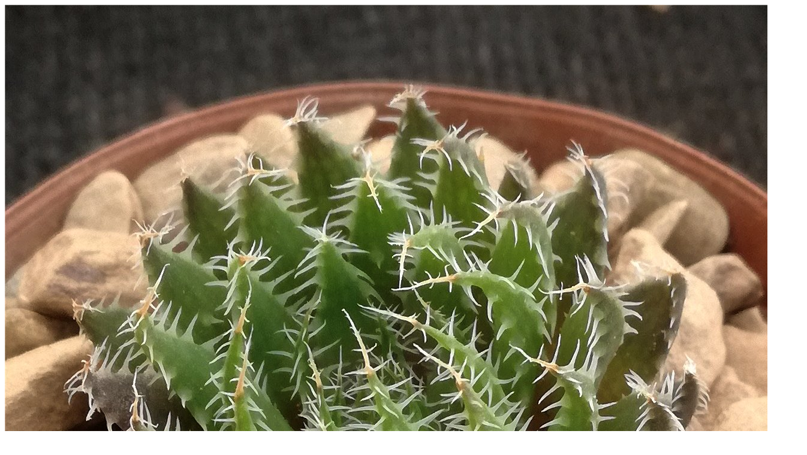

--- FILE ---
content_type: text/html
request_url: https://succulentauction.com/archive/view.php?i=08061901
body_size: 226
content:


<h2></h2><script type="text/javascript"><!--
google_ad_client = "pub-6299615711358942";
/* plant auction 300x250, created 11/19/10 */
google_ad_slot = "3704819496";
google_ad_width = 300;
google_ad_height = 250;
//-->
</script>
<script type="text/javascript"
src="http://pagead2.googlesyndication.com/pagead/show_ads.js">
</script><img src="08061901.jpg"/><P><script type="text/javascript"><!--
google_ad_client = "pub-6299615711358942";
/* plant auction 300x250, created 11/19/10 */
google_ad_slot = "3704819496";
google_ad_width = 300;
google_ad_height = 250;
//-->
</script>
<script type="text/javascript"
src="http://pagead2.googlesyndication.com/pagead/show_ads.js">
</script><div style="float:right;"><script type="text/javascript"><!--
google_ad_client = "pub-6299615711358942";
/* plant auction 300x250, created 11/19/10 */
google_ad_slot = "3704819496";
google_ad_width = 300;
google_ad_height = 250;
//-->
</script>
<script type="text/javascript"
src="http://pagead2.googlesyndication.com/pagead/show_ads.js">
</script></div><P>Name:      Haworthia arachnoidea 'nigricans' -  Mt Hope turnoff South of Oudtshoorn<br />
<br />
Size (cm):	4<br />
Origin:        Seed<br />
Cultivated by: HaworthiaGems<br />
